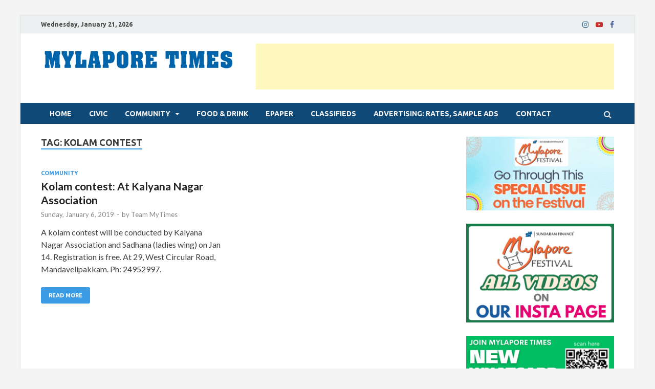

--- FILE ---
content_type: text/html; charset=UTF-8
request_url: https://www.mylaporetimes.com/tag/kolam-contest/
body_size: 14190
content:
<!DOCTYPE html>
<html lang="en-US">
<head>
<meta charset="UTF-8">
<meta name="viewport" content="width=device-width, initial-scale=1">
<link rel="profile" href="https://gmpg.org/xfn/11">

<meta name='robots' content='index, follow, max-image-preview:large, max-snippet:-1, max-video-preview:-1' />

	<!-- This site is optimized with the Yoast SEO plugin v23.8 - https://yoast.com/wordpress/plugins/seo/ -->
	<title>kolam contest Archives - MYLAPORE TIMES</title>
	<link rel="canonical" href="https://www.mylaporetimes.com/tag/kolam-contest/" />
	<meta property="og:locale" content="en_US" />
	<meta property="og:type" content="article" />
	<meta property="og:title" content="kolam contest Archives - MYLAPORE TIMES" />
	<meta property="og:url" content="https://www.mylaporetimes.com/tag/kolam-contest/" />
	<meta property="og:site_name" content="MYLAPORE TIMES" />
	<meta name="twitter:card" content="summary_large_image" />
	<script type="application/ld+json" class="yoast-schema-graph">{"@context":"https://schema.org","@graph":[{"@type":"CollectionPage","@id":"https://www.mylaporetimes.com/tag/kolam-contest/","url":"https://www.mylaporetimes.com/tag/kolam-contest/","name":"kolam contest Archives - MYLAPORE TIMES","isPartOf":{"@id":"https://www.mylaporetimes.com/#website"},"breadcrumb":{"@id":"https://www.mylaporetimes.com/tag/kolam-contest/#breadcrumb"},"inLanguage":"en-US"},{"@type":"BreadcrumbList","@id":"https://www.mylaporetimes.com/tag/kolam-contest/#breadcrumb","itemListElement":[{"@type":"ListItem","position":1,"name":"Home","item":"https://www.mylaporetimes.com/"},{"@type":"ListItem","position":2,"name":"kolam contest"}]},{"@type":"WebSite","@id":"https://www.mylaporetimes.com/#website","url":"https://www.mylaporetimes.com/","name":"MYLAPORE TIMES","description":"Neighbourhood newspaper for Mylapore","publisher":{"@id":"https://www.mylaporetimes.com/#organization"},"potentialAction":[{"@type":"SearchAction","target":{"@type":"EntryPoint","urlTemplate":"https://www.mylaporetimes.com/?s={search_term_string}"},"query-input":{"@type":"PropertyValueSpecification","valueRequired":true,"valueName":"search_term_string"}}],"inLanguage":"en-US"},{"@type":"Organization","@id":"https://www.mylaporetimes.com/#organization","name":"MYLAPORE TIMES","url":"https://www.mylaporetimes.com/","logo":{"@type":"ImageObject","inLanguage":"en-US","@id":"https://www.mylaporetimes.com/#/schema/logo/image/","url":"https://www.mylaporetimes.com/wp-content/uploads/2021/03/cropped-MT-SI.jpg","contentUrl":"https://www.mylaporetimes.com/wp-content/uploads/2021/03/cropped-MT-SI.jpg","width":512,"height":512,"caption":"MYLAPORE TIMES"},"image":{"@id":"https://www.mylaporetimes.com/#/schema/logo/image/"},"sameAs":["https://www.facebook.com/mylaporetimes"]}]}</script>
	<!-- / Yoast SEO plugin. -->


<link rel='dns-prefetch' href='//fonts.googleapis.com' />
<link rel="alternate" type="application/rss+xml" title="MYLAPORE TIMES &raquo; Feed" href="https://www.mylaporetimes.com/feed/" />
<link rel="alternate" type="application/rss+xml" title="MYLAPORE TIMES &raquo; Comments Feed" href="https://www.mylaporetimes.com/comments/feed/" />
<link rel="alternate" type="application/rss+xml" title="MYLAPORE TIMES &raquo; kolam contest Tag Feed" href="https://www.mylaporetimes.com/tag/kolam-contest/feed/" />
<script type="text/javascript">
/* <![CDATA[ */
window._wpemojiSettings = {"baseUrl":"https:\/\/s.w.org\/images\/core\/emoji\/15.0.3\/72x72\/","ext":".png","svgUrl":"https:\/\/s.w.org\/images\/core\/emoji\/15.0.3\/svg\/","svgExt":".svg","source":{"concatemoji":"https:\/\/www.mylaporetimes.com\/wp-includes\/js\/wp-emoji-release.min.js?ver=9776e39aab916c7282e54b12f1f4842f"}};
/*! This file is auto-generated */
!function(i,n){var o,s,e;function c(e){try{var t={supportTests:e,timestamp:(new Date).valueOf()};sessionStorage.setItem(o,JSON.stringify(t))}catch(e){}}function p(e,t,n){e.clearRect(0,0,e.canvas.width,e.canvas.height),e.fillText(t,0,0);var t=new Uint32Array(e.getImageData(0,0,e.canvas.width,e.canvas.height).data),r=(e.clearRect(0,0,e.canvas.width,e.canvas.height),e.fillText(n,0,0),new Uint32Array(e.getImageData(0,0,e.canvas.width,e.canvas.height).data));return t.every(function(e,t){return e===r[t]})}function u(e,t,n){switch(t){case"flag":return n(e,"\ud83c\udff3\ufe0f\u200d\u26a7\ufe0f","\ud83c\udff3\ufe0f\u200b\u26a7\ufe0f")?!1:!n(e,"\ud83c\uddfa\ud83c\uddf3","\ud83c\uddfa\u200b\ud83c\uddf3")&&!n(e,"\ud83c\udff4\udb40\udc67\udb40\udc62\udb40\udc65\udb40\udc6e\udb40\udc67\udb40\udc7f","\ud83c\udff4\u200b\udb40\udc67\u200b\udb40\udc62\u200b\udb40\udc65\u200b\udb40\udc6e\u200b\udb40\udc67\u200b\udb40\udc7f");case"emoji":return!n(e,"\ud83d\udc26\u200d\u2b1b","\ud83d\udc26\u200b\u2b1b")}return!1}function f(e,t,n){var r="undefined"!=typeof WorkerGlobalScope&&self instanceof WorkerGlobalScope?new OffscreenCanvas(300,150):i.createElement("canvas"),a=r.getContext("2d",{willReadFrequently:!0}),o=(a.textBaseline="top",a.font="600 32px Arial",{});return e.forEach(function(e){o[e]=t(a,e,n)}),o}function t(e){var t=i.createElement("script");t.src=e,t.defer=!0,i.head.appendChild(t)}"undefined"!=typeof Promise&&(o="wpEmojiSettingsSupports",s=["flag","emoji"],n.supports={everything:!0,everythingExceptFlag:!0},e=new Promise(function(e){i.addEventListener("DOMContentLoaded",e,{once:!0})}),new Promise(function(t){var n=function(){try{var e=JSON.parse(sessionStorage.getItem(o));if("object"==typeof e&&"number"==typeof e.timestamp&&(new Date).valueOf()<e.timestamp+604800&&"object"==typeof e.supportTests)return e.supportTests}catch(e){}return null}();if(!n){if("undefined"!=typeof Worker&&"undefined"!=typeof OffscreenCanvas&&"undefined"!=typeof URL&&URL.createObjectURL&&"undefined"!=typeof Blob)try{var e="postMessage("+f.toString()+"("+[JSON.stringify(s),u.toString(),p.toString()].join(",")+"));",r=new Blob([e],{type:"text/javascript"}),a=new Worker(URL.createObjectURL(r),{name:"wpTestEmojiSupports"});return void(a.onmessage=function(e){c(n=e.data),a.terminate(),t(n)})}catch(e){}c(n=f(s,u,p))}t(n)}).then(function(e){for(var t in e)n.supports[t]=e[t],n.supports.everything=n.supports.everything&&n.supports[t],"flag"!==t&&(n.supports.everythingExceptFlag=n.supports.everythingExceptFlag&&n.supports[t]);n.supports.everythingExceptFlag=n.supports.everythingExceptFlag&&!n.supports.flag,n.DOMReady=!1,n.readyCallback=function(){n.DOMReady=!0}}).then(function(){return e}).then(function(){var e;n.supports.everything||(n.readyCallback(),(e=n.source||{}).concatemoji?t(e.concatemoji):e.wpemoji&&e.twemoji&&(t(e.twemoji),t(e.wpemoji)))}))}((window,document),window._wpemojiSettings);
/* ]]> */
</script>
<link rel='stylesheet' id='taxopress-frontend-css-css' href='https://www.mylaporetimes.com/wp-content/plugins/simple-tags/assets/frontend/css/frontend.css?ver=3.37.4' type='text/css' media='all' />
<style id='wp-emoji-styles-inline-css' type='text/css'>

	img.wp-smiley, img.emoji {
		display: inline !important;
		border: none !important;
		box-shadow: none !important;
		height: 1em !important;
		width: 1em !important;
		margin: 0 0.07em !important;
		vertical-align: -0.1em !important;
		background: none !important;
		padding: 0 !important;
	}
</style>
<link rel='stylesheet' id='wp-block-library-css' href='https://www.mylaporetimes.com/wp-includes/css/dist/block-library/style.min.css?ver=9776e39aab916c7282e54b12f1f4842f' type='text/css' media='all' />
<style id='wp-block-library-theme-inline-css' type='text/css'>
.wp-block-audio :where(figcaption){color:#555;font-size:13px;text-align:center}.is-dark-theme .wp-block-audio :where(figcaption){color:#ffffffa6}.wp-block-audio{margin:0 0 1em}.wp-block-code{border:1px solid #ccc;border-radius:4px;font-family:Menlo,Consolas,monaco,monospace;padding:.8em 1em}.wp-block-embed :where(figcaption){color:#555;font-size:13px;text-align:center}.is-dark-theme .wp-block-embed :where(figcaption){color:#ffffffa6}.wp-block-embed{margin:0 0 1em}.blocks-gallery-caption{color:#555;font-size:13px;text-align:center}.is-dark-theme .blocks-gallery-caption{color:#ffffffa6}:root :where(.wp-block-image figcaption){color:#555;font-size:13px;text-align:center}.is-dark-theme :root :where(.wp-block-image figcaption){color:#ffffffa6}.wp-block-image{margin:0 0 1em}.wp-block-pullquote{border-bottom:4px solid;border-top:4px solid;color:currentColor;margin-bottom:1.75em}.wp-block-pullquote cite,.wp-block-pullquote footer,.wp-block-pullquote__citation{color:currentColor;font-size:.8125em;font-style:normal;text-transform:uppercase}.wp-block-quote{border-left:.25em solid;margin:0 0 1.75em;padding-left:1em}.wp-block-quote cite,.wp-block-quote footer{color:currentColor;font-size:.8125em;font-style:normal;position:relative}.wp-block-quote.has-text-align-right{border-left:none;border-right:.25em solid;padding-left:0;padding-right:1em}.wp-block-quote.has-text-align-center{border:none;padding-left:0}.wp-block-quote.is-large,.wp-block-quote.is-style-large,.wp-block-quote.is-style-plain{border:none}.wp-block-search .wp-block-search__label{font-weight:700}.wp-block-search__button{border:1px solid #ccc;padding:.375em .625em}:where(.wp-block-group.has-background){padding:1.25em 2.375em}.wp-block-separator.has-css-opacity{opacity:.4}.wp-block-separator{border:none;border-bottom:2px solid;margin-left:auto;margin-right:auto}.wp-block-separator.has-alpha-channel-opacity{opacity:1}.wp-block-separator:not(.is-style-wide):not(.is-style-dots){width:100px}.wp-block-separator.has-background:not(.is-style-dots){border-bottom:none;height:1px}.wp-block-separator.has-background:not(.is-style-wide):not(.is-style-dots){height:2px}.wp-block-table{margin:0 0 1em}.wp-block-table td,.wp-block-table th{word-break:normal}.wp-block-table :where(figcaption){color:#555;font-size:13px;text-align:center}.is-dark-theme .wp-block-table :where(figcaption){color:#ffffffa6}.wp-block-video :where(figcaption){color:#555;font-size:13px;text-align:center}.is-dark-theme .wp-block-video :where(figcaption){color:#ffffffa6}.wp-block-video{margin:0 0 1em}:root :where(.wp-block-template-part.has-background){margin-bottom:0;margin-top:0;padding:1.25em 2.375em}
</style>
<style id='classic-theme-styles-inline-css' type='text/css'>
/*! This file is auto-generated */
.wp-block-button__link{color:#fff;background-color:#32373c;border-radius:9999px;box-shadow:none;text-decoration:none;padding:calc(.667em + 2px) calc(1.333em + 2px);font-size:1.125em}.wp-block-file__button{background:#32373c;color:#fff;text-decoration:none}
</style>
<style id='global-styles-inline-css' type='text/css'>
:root{--wp--preset--aspect-ratio--square: 1;--wp--preset--aspect-ratio--4-3: 4/3;--wp--preset--aspect-ratio--3-4: 3/4;--wp--preset--aspect-ratio--3-2: 3/2;--wp--preset--aspect-ratio--2-3: 2/3;--wp--preset--aspect-ratio--16-9: 16/9;--wp--preset--aspect-ratio--9-16: 9/16;--wp--preset--color--black: #000000;--wp--preset--color--cyan-bluish-gray: #abb8c3;--wp--preset--color--white: #ffffff;--wp--preset--color--pale-pink: #f78da7;--wp--preset--color--vivid-red: #cf2e2e;--wp--preset--color--luminous-vivid-orange: #ff6900;--wp--preset--color--luminous-vivid-amber: #fcb900;--wp--preset--color--light-green-cyan: #7bdcb5;--wp--preset--color--vivid-green-cyan: #00d084;--wp--preset--color--pale-cyan-blue: #8ed1fc;--wp--preset--color--vivid-cyan-blue: #0693e3;--wp--preset--color--vivid-purple: #9b51e0;--wp--preset--gradient--vivid-cyan-blue-to-vivid-purple: linear-gradient(135deg,rgba(6,147,227,1) 0%,rgb(155,81,224) 100%);--wp--preset--gradient--light-green-cyan-to-vivid-green-cyan: linear-gradient(135deg,rgb(122,220,180) 0%,rgb(0,208,130) 100%);--wp--preset--gradient--luminous-vivid-amber-to-luminous-vivid-orange: linear-gradient(135deg,rgba(252,185,0,1) 0%,rgba(255,105,0,1) 100%);--wp--preset--gradient--luminous-vivid-orange-to-vivid-red: linear-gradient(135deg,rgba(255,105,0,1) 0%,rgb(207,46,46) 100%);--wp--preset--gradient--very-light-gray-to-cyan-bluish-gray: linear-gradient(135deg,rgb(238,238,238) 0%,rgb(169,184,195) 100%);--wp--preset--gradient--cool-to-warm-spectrum: linear-gradient(135deg,rgb(74,234,220) 0%,rgb(151,120,209) 20%,rgb(207,42,186) 40%,rgb(238,44,130) 60%,rgb(251,105,98) 80%,rgb(254,248,76) 100%);--wp--preset--gradient--blush-light-purple: linear-gradient(135deg,rgb(255,206,236) 0%,rgb(152,150,240) 100%);--wp--preset--gradient--blush-bordeaux: linear-gradient(135deg,rgb(254,205,165) 0%,rgb(254,45,45) 50%,rgb(107,0,62) 100%);--wp--preset--gradient--luminous-dusk: linear-gradient(135deg,rgb(255,203,112) 0%,rgb(199,81,192) 50%,rgb(65,88,208) 100%);--wp--preset--gradient--pale-ocean: linear-gradient(135deg,rgb(255,245,203) 0%,rgb(182,227,212) 50%,rgb(51,167,181) 100%);--wp--preset--gradient--electric-grass: linear-gradient(135deg,rgb(202,248,128) 0%,rgb(113,206,126) 100%);--wp--preset--gradient--midnight: linear-gradient(135deg,rgb(2,3,129) 0%,rgb(40,116,252) 100%);--wp--preset--font-size--small: 13px;--wp--preset--font-size--medium: 20px;--wp--preset--font-size--large: 36px;--wp--preset--font-size--x-large: 42px;--wp--preset--spacing--20: 0.44rem;--wp--preset--spacing--30: 0.67rem;--wp--preset--spacing--40: 1rem;--wp--preset--spacing--50: 1.5rem;--wp--preset--spacing--60: 2.25rem;--wp--preset--spacing--70: 3.38rem;--wp--preset--spacing--80: 5.06rem;--wp--preset--shadow--natural: 6px 6px 9px rgba(0, 0, 0, 0.2);--wp--preset--shadow--deep: 12px 12px 50px rgba(0, 0, 0, 0.4);--wp--preset--shadow--sharp: 6px 6px 0px rgba(0, 0, 0, 0.2);--wp--preset--shadow--outlined: 6px 6px 0px -3px rgba(255, 255, 255, 1), 6px 6px rgba(0, 0, 0, 1);--wp--preset--shadow--crisp: 6px 6px 0px rgba(0, 0, 0, 1);}:where(.is-layout-flex){gap: 0.5em;}:where(.is-layout-grid){gap: 0.5em;}body .is-layout-flex{display: flex;}.is-layout-flex{flex-wrap: wrap;align-items: center;}.is-layout-flex > :is(*, div){margin: 0;}body .is-layout-grid{display: grid;}.is-layout-grid > :is(*, div){margin: 0;}:where(.wp-block-columns.is-layout-flex){gap: 2em;}:where(.wp-block-columns.is-layout-grid){gap: 2em;}:where(.wp-block-post-template.is-layout-flex){gap: 1.25em;}:where(.wp-block-post-template.is-layout-grid){gap: 1.25em;}.has-black-color{color: var(--wp--preset--color--black) !important;}.has-cyan-bluish-gray-color{color: var(--wp--preset--color--cyan-bluish-gray) !important;}.has-white-color{color: var(--wp--preset--color--white) !important;}.has-pale-pink-color{color: var(--wp--preset--color--pale-pink) !important;}.has-vivid-red-color{color: var(--wp--preset--color--vivid-red) !important;}.has-luminous-vivid-orange-color{color: var(--wp--preset--color--luminous-vivid-orange) !important;}.has-luminous-vivid-amber-color{color: var(--wp--preset--color--luminous-vivid-amber) !important;}.has-light-green-cyan-color{color: var(--wp--preset--color--light-green-cyan) !important;}.has-vivid-green-cyan-color{color: var(--wp--preset--color--vivid-green-cyan) !important;}.has-pale-cyan-blue-color{color: var(--wp--preset--color--pale-cyan-blue) !important;}.has-vivid-cyan-blue-color{color: var(--wp--preset--color--vivid-cyan-blue) !important;}.has-vivid-purple-color{color: var(--wp--preset--color--vivid-purple) !important;}.has-black-background-color{background-color: var(--wp--preset--color--black) !important;}.has-cyan-bluish-gray-background-color{background-color: var(--wp--preset--color--cyan-bluish-gray) !important;}.has-white-background-color{background-color: var(--wp--preset--color--white) !important;}.has-pale-pink-background-color{background-color: var(--wp--preset--color--pale-pink) !important;}.has-vivid-red-background-color{background-color: var(--wp--preset--color--vivid-red) !important;}.has-luminous-vivid-orange-background-color{background-color: var(--wp--preset--color--luminous-vivid-orange) !important;}.has-luminous-vivid-amber-background-color{background-color: var(--wp--preset--color--luminous-vivid-amber) !important;}.has-light-green-cyan-background-color{background-color: var(--wp--preset--color--light-green-cyan) !important;}.has-vivid-green-cyan-background-color{background-color: var(--wp--preset--color--vivid-green-cyan) !important;}.has-pale-cyan-blue-background-color{background-color: var(--wp--preset--color--pale-cyan-blue) !important;}.has-vivid-cyan-blue-background-color{background-color: var(--wp--preset--color--vivid-cyan-blue) !important;}.has-vivid-purple-background-color{background-color: var(--wp--preset--color--vivid-purple) !important;}.has-black-border-color{border-color: var(--wp--preset--color--black) !important;}.has-cyan-bluish-gray-border-color{border-color: var(--wp--preset--color--cyan-bluish-gray) !important;}.has-white-border-color{border-color: var(--wp--preset--color--white) !important;}.has-pale-pink-border-color{border-color: var(--wp--preset--color--pale-pink) !important;}.has-vivid-red-border-color{border-color: var(--wp--preset--color--vivid-red) !important;}.has-luminous-vivid-orange-border-color{border-color: var(--wp--preset--color--luminous-vivid-orange) !important;}.has-luminous-vivid-amber-border-color{border-color: var(--wp--preset--color--luminous-vivid-amber) !important;}.has-light-green-cyan-border-color{border-color: var(--wp--preset--color--light-green-cyan) !important;}.has-vivid-green-cyan-border-color{border-color: var(--wp--preset--color--vivid-green-cyan) !important;}.has-pale-cyan-blue-border-color{border-color: var(--wp--preset--color--pale-cyan-blue) !important;}.has-vivid-cyan-blue-border-color{border-color: var(--wp--preset--color--vivid-cyan-blue) !important;}.has-vivid-purple-border-color{border-color: var(--wp--preset--color--vivid-purple) !important;}.has-vivid-cyan-blue-to-vivid-purple-gradient-background{background: var(--wp--preset--gradient--vivid-cyan-blue-to-vivid-purple) !important;}.has-light-green-cyan-to-vivid-green-cyan-gradient-background{background: var(--wp--preset--gradient--light-green-cyan-to-vivid-green-cyan) !important;}.has-luminous-vivid-amber-to-luminous-vivid-orange-gradient-background{background: var(--wp--preset--gradient--luminous-vivid-amber-to-luminous-vivid-orange) !important;}.has-luminous-vivid-orange-to-vivid-red-gradient-background{background: var(--wp--preset--gradient--luminous-vivid-orange-to-vivid-red) !important;}.has-very-light-gray-to-cyan-bluish-gray-gradient-background{background: var(--wp--preset--gradient--very-light-gray-to-cyan-bluish-gray) !important;}.has-cool-to-warm-spectrum-gradient-background{background: var(--wp--preset--gradient--cool-to-warm-spectrum) !important;}.has-blush-light-purple-gradient-background{background: var(--wp--preset--gradient--blush-light-purple) !important;}.has-blush-bordeaux-gradient-background{background: var(--wp--preset--gradient--blush-bordeaux) !important;}.has-luminous-dusk-gradient-background{background: var(--wp--preset--gradient--luminous-dusk) !important;}.has-pale-ocean-gradient-background{background: var(--wp--preset--gradient--pale-ocean) !important;}.has-electric-grass-gradient-background{background: var(--wp--preset--gradient--electric-grass) !important;}.has-midnight-gradient-background{background: var(--wp--preset--gradient--midnight) !important;}.has-small-font-size{font-size: var(--wp--preset--font-size--small) !important;}.has-medium-font-size{font-size: var(--wp--preset--font-size--medium) !important;}.has-large-font-size{font-size: var(--wp--preset--font-size--large) !important;}.has-x-large-font-size{font-size: var(--wp--preset--font-size--x-large) !important;}
:where(.wp-block-post-template.is-layout-flex){gap: 1.25em;}:where(.wp-block-post-template.is-layout-grid){gap: 1.25em;}
:where(.wp-block-columns.is-layout-flex){gap: 2em;}:where(.wp-block-columns.is-layout-grid){gap: 2em;}
:root :where(.wp-block-pullquote){font-size: 1.5em;line-height: 1.6;}
</style>
<link rel='stylesheet' id='ssb-front-css-css' href='https://www.mylaporetimes.com/wp-content/plugins/simple-social-buttons/assets/css/front.css?ver=6.2.0' type='text/css' media='all' />
<link rel='stylesheet' id='hitmag-fonts-css' href='https://fonts.googleapis.com/css?family=Ubuntu%3A400%2C500%2C700%7CLato%3A400%2C700%2C400italic%2C700italic%7COpen+Sans%3A400%2C400italic%2C700&#038;subset=latin%2Clatin-ext' type='text/css' media='all' />
<link rel='stylesheet' id='hitmag-font-awesome-css' href='https://www.mylaporetimes.com/wp-content/themes/hitmag/css/font-awesome.min.css?ver=4.7.0' type='text/css' media='all' />
<link rel='stylesheet' id='hitmag-style-css' href='https://www.mylaporetimes.com/wp-content/themes/hitmag/style.css?ver=9776e39aab916c7282e54b12f1f4842f' type='text/css' media='all' />
<link rel='stylesheet' id='jquery-flexslider-css' href='https://www.mylaporetimes.com/wp-content/themes/hitmag/css/flexslider.css?ver=9776e39aab916c7282e54b12f1f4842f' type='text/css' media='screen' />
<link rel='stylesheet' id='jquery-magnific-popup-css' href='https://www.mylaporetimes.com/wp-content/themes/hitmag/css/magnific-popup.css?ver=9776e39aab916c7282e54b12f1f4842f' type='text/css' media='all' />
<!--n2css--><!--n2js--><script type="text/javascript" src="https://www.mylaporetimes.com/wp-includes/js/jquery/jquery.min.js?ver=3.7.1" id="jquery-core-js"></script>
<script type="text/javascript" src="https://www.mylaporetimes.com/wp-includes/js/jquery/jquery-migrate.min.js?ver=3.4.1" id="jquery-migrate-js"></script>
<!--[if lt IE 9]>
<script type="text/javascript" src="https://www.mylaporetimes.com/wp-content/themes/hitmag/js/html5shiv.min.js?ver=9776e39aab916c7282e54b12f1f4842f" id="html5shiv-js"></script>
<![endif]-->
<script type="text/javascript" src="https://www.mylaporetimes.com/wp-content/plugins/simple-tags/assets/frontend/js/frontend.js?ver=3.37.4" id="taxopress-frontend-js-js"></script>
<link rel="https://api.w.org/" href="https://www.mylaporetimes.com/wp-json/" /><link rel="alternate" title="JSON" type="application/json" href="https://www.mylaporetimes.com/wp-json/wp/v2/tags/4791" /><link rel="EditURI" type="application/rsd+xml" title="RSD" href="https://www.mylaporetimes.com/xmlrpc.php?rsd" />
 <style media="screen">

		.simplesocialbuttons.simplesocialbuttons_inline .ssb-fb-like, .simplesocialbuttons.simplesocialbuttons_inline amp-facebook-like {
	  margin: 8px;
	}
		 /*inline margin*/
	
	
	
	
	
		.simplesocialbuttons.simplesocialbuttons_inline.simplesocial-round-icon button{
	  margin: 8px;
	}

	
			 /*margin-digbar*/

	
	
	
	
	
	
	
</style>

<!-- Open Graph Meta Tags generated by Simple Social Buttons 6.2.0 -->
<meta property="og:title" content="Kolam contest: At Kalyana Nagar Association - MYLAPORE TIMES" />
<meta property="og:type" content="website" />
<meta property="og:description" content="A kolam contest will be conducted by Kalyana Nagar Association and Sadhana (ladies wing) on Jan 14. Registration is free. At 29, West Circular Road, Mandavelipakkam. Ph: 24952997." />
<meta property="og:url" content="https://www.mylaporetimes.com/2019/01/kolam-contest-at-kalyana-nagar-association/" />
<meta property="og:site_name" content="MYLAPORE TIMES" />
<meta name="twitter:card" content="summary_large_image" />
<meta name="twitter:description" content="A kolam contest will be conducted by Kalyana Nagar Association and Sadhana (ladies wing) on Jan 14. Registration is free. At 29, West Circular Road, Mandavelipakkam. Ph: 24952997." />
<meta name="twitter:title" content="Kolam contest: At Kalyana Nagar Association - MYLAPORE TIMES" />
		<style type="text/css">
			
			button,
			input[type="button"],
			input[type="reset"],
			input[type="submit"] {
				background: #3b9be5;
			}

            .th-readmore {
                background: #3b9be5;
            }           

            a:hover {
                color: #3b9be5;
            } 

            .main-navigation a:hover {
                background-color: #3b9be5;
            }

            .main-navigation .current_page_item > a,
            .main-navigation .current-menu-item > a,
            .main-navigation .current_page_ancestor > a,
            .main-navigation .current-menu-ancestor > a {
                background-color: #3b9be5;
            }

            #main-nav-button:hover {
                background-color: #3b9be5;
            }

            .post-navigation .post-title:hover {
                color: #3b9be5;
            }

            .top-navigation a:hover {
                color: #3b9be5;
            }

            .top-navigation ul ul a:hover {
                background: #3b9be5;
            }

            #top-nav-button:hover {
                color: #3b9be5;
            }

            .responsive-mainnav li a:hover,
            .responsive-topnav li a:hover {
                background: #3b9be5;
            }

            #hm-search-form .search-form .search-submit {
                background-color: #3b9be5;
            }

            .nav-links .current {
                background: #3b9be5;
            }

            .elementor-widget-container h5,
            .widget-title {
                border-bottom: 2px solid #3b9be5;
            }

            .footer-widget-title {
                border-bottom: 2px solid #3b9be5;
            }

            .widget-area a:hover {
                color: #3b9be5;
            }

            .footer-widget-area .widget a:hover {
                color: #3b9be5;
            }

            .site-info a:hover {
                color: #3b9be5;
            }

            .search-form .search-submit {
                background: #3b9be5;
            }

            .hmb-entry-title a:hover {
                color: #3b9be5;
            }

            .hmb-entry-meta a:hover,
            .hms-meta a:hover {
                color: #3b9be5;
            }

            .hms-title a:hover {
                color: #3b9be5;
            }

            .hmw-grid-post .post-title a:hover {
                color: #3b9be5;
            }

            .footer-widget-area .hmw-grid-post .post-title a:hover,
            .footer-widget-area .hmb-entry-title a:hover,
            .footer-widget-area .hms-title a:hover {
                color: #3b9be5;
            }

            .hm-tabs-wdt .ui-state-active {
                border-bottom: 2px solid #3b9be5;
            }

            a.hm-viewall {
                background: #3b9be5;
            }

            #hitmag-tags a,
            .widget_tag_cloud .tagcloud a {
                background: #3b9be5;
            }

            .site-title a {
                color: #3b9be5;
            }

            .hitmag-post .entry-title a:hover {
                color: #3b9be5;
            }

            .hitmag-post .entry-meta a:hover {
                color: #3b9be5;
            }

            .cat-links a {
                color: #3b9be5;
            }

            .hitmag-single .entry-meta a:hover {
                color: #3b9be5;
            }

            .hitmag-single .author a:hover {
                color: #3b9be5;
            }

            .hm-author-content .author-posts-link {
                color: #3b9be5;
            }

            .hm-tags-links a:hover {
                background: #3b9be5;
            }

            .hm-tagged {
                background: #3b9be5;
            }

            .hm-edit-link a.post-edit-link {
                background: #3b9be5;
            }

            .arc-page-title {
                border-bottom: 2px solid #3b9be5;
            }

            .srch-page-title {
                border-bottom: 2px solid #3b9be5;
            }

            .hm-slider-details .cat-links {
                background: #3b9be5;
            }

            .hm-rel-post .post-title a:hover {
                color: #3b9be5;
            }

            .comment-author a {
                color: #3b9be5;
            }

            .comment-metadata a:hover,
            .comment-metadata a:focus,
            .pingback .comment-edit-link:hover,
            .pingback .comment-edit-link:focus {
                color: #3b9be5;
            }

            .comment-reply-link:hover,
            .comment-reply-link:focus {
                background: #3b9be5;
            }

            .required {
                color: #3b9be5;
            }

            blockquote {
                border-left: 3px solid #3b9be5;
            }

            .comment-reply-title small a:before {
                color: #3b9be5;
            }
            
            .woocommerce ul.products li.product h3:hover,
            .woocommerce-widget-area ul li a:hover,
            .woocommerce-loop-product__title:hover {
                color: #3b9be5;
            }

            .woocommerce-product-search input[type="submit"],
            .woocommerce #respond input#submit, 
            .woocommerce a.button, 
            .woocommerce button.button, 
            .woocommerce input.button,
            .woocommerce nav.woocommerce-pagination ul li a:focus,
            .woocommerce nav.woocommerce-pagination ul li a:hover,
            .woocommerce nav.woocommerce-pagination ul li span.current,
            .woocommerce span.onsale,
            .woocommerce-widget-area .widget-title,
            .woocommerce #respond input#submit.alt,
            .woocommerce a.button.alt,
            .woocommerce button.button.alt,
            .woocommerce input.button.alt {
                background: #3b9be5;
            }
            
            .wp-block-quote,
            .wp-block-quote:not(.is-large):not(.is-style-large) {
                border-left: 3px solid #3b9be5;
            }		</style>
		<style type="text/css">

			.site-title a,
		.site-description {
			position: absolute;
			clip: rect(1px, 1px, 1px, 1px);
		}

	
	</style>
	<style type="text/css" id="custom-background-css">
body.custom-background { background-color: #f4f4f4; }
</style>
	<link rel="icon" href="https://www.mylaporetimes.com/wp-content/uploads/2021/03/cropped-MT-SI-32x32.jpg" sizes="32x32" />
<link rel="icon" href="https://www.mylaporetimes.com/wp-content/uploads/2021/03/cropped-MT-SI-192x192.jpg" sizes="192x192" />
<link rel="apple-touch-icon" href="https://www.mylaporetimes.com/wp-content/uploads/2021/03/cropped-MT-SI-180x180.jpg" />
<meta name="msapplication-TileImage" content="https://www.mylaporetimes.com/wp-content/uploads/2021/03/cropped-MT-SI-270x270.jpg" />
</head>

<body data-rsssl=1 class="archive tag tag-kolam-contest tag-4791 custom-background wp-custom-logo hfeed th-right-sidebar">



<div id="page" class="site hitmag-wrapper">
	<a class="skip-link screen-reader-text" href="#content">Skip to content</a>

	
	<header id="masthead" class="site-header" role="banner">

		
							<div class="hm-topnavbutton">
					<div class="hm-nwrap">
						<a href="#" class="navbutton" id="top-nav-button">Top Menu</a>
					</div>	
				</div>
				<div class="responsive-topnav"></div>					
			
			<div class="hm-top-bar">
				<div class="hm-container">
					
											<div class="hm-date">Wednesday, January 21, 2026</div>
					
											<div id="top-navigation" class="top-navigation">
												
						</div>		
					
					<div class="hm-social-menu"><div id="hm-menu-social" class="menu"><ul id="menu-social-items" class="menu-items"><li id="menu-item-83191" class="menu-item menu-item-type-custom menu-item-object-custom menu-item-83191"><a href="https://www.instagram.com/mylapore_times"><span class="screen-reader-text">Instagram</span></a></li>
<li id="menu-item-64251" class="menu-item menu-item-type-custom menu-item-object-custom menu-item-64251"><a href="https://www.youtube.com/mylaporetv"><span class="screen-reader-text">YouTube</span></a></li>
<li id="menu-item-64250" class="menu-item menu-item-type-custom menu-item-object-custom menu-item-64250"><a href="https://www.facebook.com/mylaporetimes/"><span class="screen-reader-text">Facebook</span></a></li>
</ul></div></div>
				</div><!-- .hm-container -->
			</div><!-- .hm-top-bar -->

		
		
		<div class="header-main-area ">
			<div class="hm-container">
			<div class="site-branding">
				<div class="site-branding-content">
					<div class="hm-logo">
						<a href="https://www.mylaporetimes.com/" class="custom-logo-link" rel="home"><img width="380" height="47" src="https://www.mylaporetimes.com/wp-content/uploads/2025/09/cropped-MT-logo-1.png" class="custom-logo" alt="MYLAPORE TIMES" decoding="async" /></a>					</div><!-- .hm-logo -->

					<div class="hm-site-title">
													<p class="site-title"><a href="https://www.mylaporetimes.com/" rel="home">MYLAPORE TIMES</a></p>
													<p class="site-description">Neighbourhood newspaper for Mylapore</p>
											</div><!-- .hm-site-title -->
				</div><!-- .site-branding-content -->
			</div><!-- .site-branding -->

			
			<div class="hm-header-sidebar"><aside id="custom_html-15" class="widget_text widget widget_custom_html"><div class="textwidget custom-html-widget"><script async src="https://pagead2.googlesyndication.com/pagead/js/adsbygoogle.js?client=ca-pub-2556124594130073"
     crossorigin="anonymous"></script>
<!-- 428 1 -->
<ins class="adsbygoogle"
     style="display:inline-block;width:700px;height:90px"
     data-ad-client="ca-pub-2556124594130073"
     data-ad-slot="6813991524"></ins>
<script>
     (adsbygoogle = window.adsbygoogle || []).push({});
</script></div></aside></div>			</div><!-- .hm-container -->
		</div><!-- .header-main-area -->

		
		<div class="hm-nav-container">
			<nav id="site-navigation" class="main-navigation" role="navigation">
				<div class="hm-container">
					<div class="menu-categories-container"><ul id="primary-menu" class="menu"><li id="menu-item-64268" class="menu-item menu-item-type-post_type menu-item-object-page menu-item-home menu-item-64268"><a href="https://www.mylaporetimes.com/">Home</a></li>
<li id="menu-item-64255" class="menu-item menu-item-type-taxonomy menu-item-object-category menu-item-64255"><a href="https://www.mylaporetimes.com/category/civic/">Civic</a></li>
<li id="menu-item-64256" class="menu-item menu-item-type-taxonomy menu-item-object-category menu-item-has-children menu-item-64256"><a href="https://www.mylaporetimes.com/category/community/">Community</a>
<ul class="sub-menu">
	<li id="menu-item-64259" class="menu-item menu-item-type-taxonomy menu-item-object-category menu-item-64259"><a href="https://www.mylaporetimes.com/category/community/people/">People</a></li>
	<li id="menu-item-64269" class="menu-item menu-item-type-taxonomy menu-item-object-category menu-item-64269"><a href="https://www.mylaporetimes.com/category/obituaries/">Obituaries</a></li>
	<li id="menu-item-64258" class="menu-item menu-item-type-taxonomy menu-item-object-category menu-item-64258"><a href="https://www.mylaporetimes.com/category/community/govt-agencies/">Govt. Agencies</a></li>
</ul>
</li>
<li id="menu-item-74271" class="menu-item menu-item-type-taxonomy menu-item-object-category menu-item-74271"><a href="https://www.mylaporetimes.com/category/food-drink/">Food &amp; Drink</a></li>
<li id="menu-item-66261" class="menu-item menu-item-type-post_type menu-item-object-page menu-item-66261"><a href="https://www.mylaporetimes.com/mt-epaper/">epaper</a></li>
<li id="menu-item-68847" class="menu-item menu-item-type-custom menu-item-object-custom menu-item-68847"><a href="https://www.mylaporetimes.com/mylapore-times-classifieds/">Classifieds</a></li>
<li id="menu-item-74209" class="menu-item menu-item-type-post_type menu-item-object-page menu-item-74209"><a href="https://www.mylaporetimes.com/advertising/">Advertising: Rates, Sample Ads</a></li>
<li id="menu-item-65760" class="menu-item menu-item-type-post_type menu-item-object-page menu-item-65760"><a href="https://www.mylaporetimes.com/contact/">Contact</a></li>
</ul></div>					
											<div class="hm-search-button-icon"></div>
						<div class="hm-search-box-container">
							<div class="hm-search-box">
								<form role="search" method="get" class="search-form" action="https://www.mylaporetimes.com/">
				<label>
					<span class="screen-reader-text">Search for:</span>
					<input type="search" class="search-field" placeholder="Search &hellip;" value="" name="s" />
				</label>
				<input type="submit" class="search-submit" value="Search" />
			</form>							</div><!-- th-search-box -->
						</div><!-- .th-search-box-container -->
									</div><!-- .hm-container -->
			</nav><!-- #site-navigation -->
			<div class="hm-nwrap">
				<a href="#" class="navbutton" id="main-nav-button">Main Menu</a>
			</div>
			<div class="responsive-mainnav"></div>
		</div><!-- .hm-nav-container -->

		
	</header><!-- #masthead -->

	
	<div id="content" class="site-content">
		<div class="hm-container">

<div id="primary" class="content-area">
	<main id="main" class="site-main" role="main">

		
		
			<header class="page-header">
				<h1 class="page-title arc-page-title">Tag: <span>kolam contest</span></h1>			</header><!-- .page-header -->

			<div class="posts-wrap th-grid-2">
<article id="post-41090" class="hitmag-post post-41090 post type-post status-publish format-standard hentry category-community tag-kolam-contest tag-mandavelipakkam tag-west-circular-road">

		
		
	<div class="archive-content">
		<header class="entry-header">
			<div class="cat-links"><a href="https://www.mylaporetimes.com/category/community/" rel="category tag">Community</a></div><h3 class="entry-title"><a href="https://www.mylaporetimes.com/2019/01/kolam-contest-at-kalyana-nagar-association/" rel="bookmark">Kolam contest: At Kalyana Nagar Association</a></h3>			<div class="entry-meta">
				<span class="posted-on"><a href="https://www.mylaporetimes.com/2019/01/kolam-contest-at-kalyana-nagar-association/" rel="bookmark"><time class="entry-date published" datetime="2019-01-06T09:00:11+05:30">Sunday, January 6, 2019</time><time class="updated" datetime="2019-01-04T11:27:39+05:30">Friday, January 4, 2019</time></a></span><span class="meta-sep"> - </span><span class="byline"> by <span class="author vcard"><a class="url fn n" href="https://www.mylaporetimes.com/author/mytimes/">Team MyTimes</a></span></span>			</div><!-- .entry-meta -->
					</header><!-- .entry-header -->

		<div class="entry-summary">
			<p>A kolam contest will be conducted by Kalyana Nagar Association and Sadhana (ladies wing) on Jan 14. Registration is free. At 29, West Circular Road, Mandavelipakkam. Ph: 24952997.</p>
					<a href="https://www.mylaporetimes.com/2019/01/kolam-contest-at-kalyana-nagar-association/" class="th-readmore">Read More</a>
				
		</div><!-- .entry-summary -->
		
	</div><!-- .archive-content -->

	
</article><!-- #post-## --></div><!-- .posts-wrap -->
		
	</main><!-- #main -->
</div><!-- #primary -->


<aside id="secondary" class="widget-area" role="complementary">

	
	<section id="media_image-180" class="widget widget_media_image"><a href="https://mylaporetimes.com/advt/Mylapore-Festival-2026.pdf" target="_blank" rel="noopener"><img width="300" height="150" src="https://www.mylaporetimes.com/wp-content/uploads/2026/01/MF-Gallery1.gif" class="image wp-image-87635  attachment-full size-full" alt="" style="max-width: 100%; height: auto;" decoding="async" loading="lazy" /></a></section><section id="media_image-178" class="widget widget_media_image"><a href="https://www.instagram.com/mylapore_times/reels/" target="_blank" rel="noopener"><img width="300" height="200" src="https://www.mylaporetimes.com/wp-content/uploads/2026/01/All-Videos-on-our-insta-page.png" class="image wp-image-87510  attachment-full size-full" alt="" style="max-width: 100%; height: auto;" decoding="async" loading="lazy" /></a></section><section id="media_image-151" class="widget widget_media_image"><a href="https://whatsapp.com/channel/0029VbB0GoKDuMRbkqretb33"><img width="300" height="150" src="https://www.mylaporetimes.com/wp-content/uploads/2025/09/MTwhatsapp.png" class="image wp-image-86445  attachment-full size-full" alt="" style="max-width: 100%; height: auto;" decoding="async" loading="lazy" /></a></section><section id="media_image-162" class="widget widget_media_image"><a href="https://mylaporetimes.com/epaper/MTJan102026.pdf" target="_blank" rel="noopener"><img width="300" height="150" src="https://www.mylaporetimes.com/wp-content/uploads/2025/11/epaper-3.png" class="image wp-image-87089  attachment-full size-full" alt="" style="max-width: 100%; height: auto;" decoding="async" loading="lazy" /></a></section><section id="custom_html-6" class="widget_text widget widget_custom_html"><div class="textwidget custom-html-widget"><script async src="https://pagead2.googlesyndication.com/pagead/js/adsbygoogle.js?client=ca-pub-2556124594130073"
     crossorigin="anonymous"></script>
<!-- square -->
<ins class="adsbygoogle"
     style="display:block"
     data-ad-client="ca-pub-2556124594130073"
     data-ad-slot="2144846486"
     data-ad-format="auto"
     data-full-width-responsive="true"></ins>
<script>
     (adsbygoogle = window.adsbygoogle || []).push({});
</script>
</div></section><section id="media_image-6" class="widget widget_media_image"><a href="https://tamil.mylaporetimes.com/" target="_blank" rel="noopener"><img width="300" height="125" src="https://www.mylaporetimes.com/wp-content/uploads/2021/05/Mylapore-times-thamizh.png" class="image wp-image-65793  attachment-full size-full" alt="" style="max-width: 100%; height: auto;" decoding="async" loading="lazy" /></a></section><section id="media_video-2" class="widget widget_media_video"><div style="width:100%;" class="wp-video"><!--[if lt IE 9]><script>document.createElement('video');</script><![endif]-->
<video class="wp-video-shortcode" id="video-41090-1" preload="metadata" controls="controls"><source type="video/youtube" src="https://www.youtube.com/watch?v=VxmVYMe1Gyc&#038;_=1" /><a href="https://www.youtube.com/watch?v=VxmVYMe1Gyc">https://www.youtube.com/watch?v=VxmVYMe1Gyc</a></video></div></section><section id="custom_html-8" class="widget_text widget widget_custom_html"><div class="textwidget custom-html-widget"><script async src="https://pagead2.googlesyndication.com/pagead/js/adsbygoogle.js?client=ca-pub-2556124594130073"
     crossorigin="anonymous"></script>
<!-- verticle ad -->
<ins class="adsbygoogle"
     style="display:block"
     data-ad-client="ca-pub-2556124594130073"
     data-ad-slot="8043339374"
     data-ad-format="auto"
     data-full-width-responsive="true"></ins>
<script>
     (adsbygoogle = window.adsbygoogle || []).push({});
</script></div></section>
	
</aside><!-- #secondary -->	</div><!-- .hm-container -->
	</div><!-- #content -->

	
	<footer id="colophon" class="site-footer" role="contentinfo">
		<div class="hm-container">

			
			<div class="footer-widget-area">
				<div class="footer-sidebar" role="complementary">
					<aside id="pages-3" class="widget widget_pages"><h4 class="footer-widget-title">Pages</h4>
			<ul>
				<li class="page_item page-item-2"><a href="https://www.mylaporetimes.com/about/">About Us</a></li>
<li class="page_item page-item-74204"><a href="https://www.mylaporetimes.com/advertising/">Advertising: Rates, Sample Ads</a></li>
<li class="page_item page-item-68447"><a href="https://www.mylaporetimes.com/december-season-2025/">December Season 2025 &#8211; Sabha Schedules</a></li>
<li class="page_item page-item-55684"><a href="https://www.mylaporetimes.com/mt-epaper/">epaper</a></li>
<li class="page_item page-item-71576"><a href="https://www.mylaporetimes.com/nooks/">NOOKS</a></li>
<li class="page_item page-item-84609"><a href="https://www.mylaporetimes.com/panguni-festival-2025-photo-gallery/">Panguni Festival 2025 | Photo gallery</a></li>
<li class="page_item page-item-42869"><a href="https://www.mylaporetimes.com/summer-camp-2025/">Summer Camp 2025 / ADVERTISEMENTS</a></li>
<li class="page_item page-item-14"><a href="https://www.mylaporetimes.com/mylapore-times-classifieds/">Classifieds</a></li>
<li class="page_item page-item-9"><a href="https://www.mylaporetimes.com/contact/">Contact</a></li>
			</ul>

			</aside>				</div><!-- .footer-sidebar -->
		
				<div class="footer-sidebar" role="complementary">
					
		<aside id="recent-posts-3" class="widget widget_recent_entries">
		<h4 class="footer-widget-title">Recent Posts</h4>
		<ul>
											<li>
					<a href="https://www.mylaporetimes.com/2026/01/alumni-meet-of-lady-sivaswami-ayyar-girls-school-on-jan-24/">Alumni meet of Lady Sivaswami Ayyar Girls School on Jan.24</a>
											<span class="post-date">Wednesday, January 21, 2026</span>
									</li>
											<li>
					<a href="https://www.mylaporetimes.com/2026/01/damaged-portion-in-centre-of-busy-venkatakrishna-road-poses-danger-to-motorists/">Damaged portion in centre of busy Venkatakrishna Road poses danger to motorists</a>
											<span class="post-date">Wednesday, January 21, 2026</span>
									</li>
											<li>
					<a href="https://www.mylaporetimes.com/2026/01/unmarked-speedbreaker-in-jeth-nagar-causes-accident/">Unmarked speedbreaker in Jeth Nagar causes accident</a>
											<span class="post-date">Wednesday, January 21, 2026</span>
									</li>
											<li>
					<a href="https://www.mylaporetimes.com/2026/01/chitra-looms-store-in-r-a-puram-is-exclusively-for-kanjeevaram-sarees/">Chitra Looms store in R. A. Puram is exclusively for Kanjeevaram sarees</a>
											<span class="post-date">Tuesday, January 20, 2026</span>
									</li>
					</ul>

		</aside>				</div><!-- .footer-sidebar -->		

				<div class="footer-sidebar" role="complementary">
					<aside id="categories-3" class="widget widget_categories"><h4 class="footer-widget-title">Categories</h4><form action="https://www.mylaporetimes.com" method="get"><label class="screen-reader-text" for="cat">Categories</label><select  name='cat' id='cat' class='postform'>
	<option value='-1'>Select Category</option>
	<option class="level-0" value="3">Arts&nbsp;&nbsp;(3,365)</option>
	<option class="level-1" value="4764">&nbsp;&nbsp;&nbsp;December Season 2018&nbsp;&nbsp;(6)</option>
	<option class="level-1" value="5982">&nbsp;&nbsp;&nbsp;December Season 2023&nbsp;&nbsp;(17)</option>
	<option class="level-1" value="6612">&nbsp;&nbsp;&nbsp;December Season 2024&nbsp;&nbsp;(16)</option>
	<option class="level-0" value="4765">Chennai Metro&nbsp;&nbsp;(129)</option>
	<option class="level-0" value="5869">Children&#8217;s mag&nbsp;&nbsp;(43)</option>
	<option class="level-0" value="4">Civic&nbsp;&nbsp;(1,873)</option>
	<option class="level-0" value="5521">CLASSIFIEDS&nbsp;&nbsp;(2)</option>
	<option class="level-0" value="21">Community&nbsp;&nbsp;(4,535)</option>
	<option class="level-1" value="5">&nbsp;&nbsp;&nbsp;Crime, Law &amp; Order&nbsp;&nbsp;(394)</option>
	<option class="level-1" value="20">&nbsp;&nbsp;&nbsp;Govt. Agencies&nbsp;&nbsp;(81)</option>
	<option class="level-1" value="11">&nbsp;&nbsp;&nbsp;People&nbsp;&nbsp;(539)</option>
	<option class="level-1" value="5228">&nbsp;&nbsp;&nbsp;Rain Water Harvesting (RWH)&nbsp;&nbsp;(23)</option>
	<option class="level-0" value="5429">Corona Virus News&nbsp;&nbsp;(1,255)</option>
	<option class="level-0" value="6059">CRIME&nbsp;&nbsp;(3)</option>
	<option class="level-0" value="5983">December Season 2023&nbsp;&nbsp;(2)</option>
	<option class="level-0" value="6">Events&nbsp;&nbsp;(3,268)</option>
	<option class="level-1" value="17">&nbsp;&nbsp;&nbsp;Workshops/ Camps&nbsp;&nbsp;(534)</option>
	<option class="level-0" value="24">Feature&nbsp;&nbsp;(26)</option>
	<option class="level-0" value="5855">Food &amp; Drink&nbsp;&nbsp;(127)</option>
	<option class="level-0" value="5849">Health&nbsp;&nbsp;(83)</option>
	<option class="level-0" value="6587">Job&nbsp;&nbsp;(1)</option>
	<option class="level-0" value="7">Lifestyle&nbsp;&nbsp;(768)</option>
	<option class="level-1" value="5225">&nbsp;&nbsp;&nbsp;Entertainment&nbsp;&nbsp;(3)</option>
	<option class="level-1" value="18">&nbsp;&nbsp;&nbsp;Restaurants, Food fest&nbsp;&nbsp;(383)</option>
	<option class="level-0" value="29">Madras Week&nbsp;&nbsp;(47)</option>
	<option class="level-0" value="5850">Medical&nbsp;&nbsp;(3)</option>
	<option class="level-0" value="5834">Monsoon&nbsp;&nbsp;(118)</option>
	<option class="level-1" value="3865">&nbsp;&nbsp;&nbsp;Monsoon 2017&nbsp;&nbsp;(22)</option>
	<option class="level-1" value="4701">&nbsp;&nbsp;&nbsp;Monsoon 2018&nbsp;&nbsp;(4)</option>
	<option class="level-1" value="5127">&nbsp;&nbsp;&nbsp;Monsoon 2019&nbsp;&nbsp;(17)</option>
	<option class="level-1" value="6493">&nbsp;&nbsp;&nbsp;Monsoon 2024&nbsp;&nbsp;(13)</option>
	<option class="level-0" value="5971">My Story&nbsp;&nbsp;(7)</option>
	<option class="level-0" value="5970">Mylapore Festival&nbsp;&nbsp;(25)</option>
	<option class="level-0" value="5968">Mylapore Times Charitable Trust&nbsp;&nbsp;(5)</option>
	<option class="level-0" value="8">News&nbsp;&nbsp;(2,670)</option>
	<option class="level-1" value="9">&nbsp;&nbsp;&nbsp;Campus News&nbsp;&nbsp;(1,536)</option>
	<option class="level-0" value="5969">NOOKS&nbsp;&nbsp;(3)</option>
	<option class="level-0" value="10">Obituaries&nbsp;&nbsp;(789)</option>
	<option class="level-0" value="5477">Podcast&nbsp;&nbsp;(252)</option>
	<option class="level-0" value="22">Politics&nbsp;&nbsp;(454)</option>
	<option class="level-1" value="5946">&nbsp;&nbsp;&nbsp;City Council 2022&nbsp;&nbsp;(25)</option>
	<option class="level-1" value="23">&nbsp;&nbsp;&nbsp;Election 2011&nbsp;&nbsp;(15)</option>
	<option class="level-1" value="28">&nbsp;&nbsp;&nbsp;Elections 2014&nbsp;&nbsp;(24)</option>
	<option class="level-1" value="1405">&nbsp;&nbsp;&nbsp;Elections 2016&nbsp;&nbsp;(34)</option>
	<option class="level-1" value="4941">&nbsp;&nbsp;&nbsp;Elections 2019&nbsp;&nbsp;(30)</option>
	<option class="level-1" value="5830">&nbsp;&nbsp;&nbsp;Elections 2021&nbsp;&nbsp;(61)</option>
	<option class="level-1" value="6088">&nbsp;&nbsp;&nbsp;Elections 2024&nbsp;&nbsp;(27)</option>
	<option class="level-1" value="1645">&nbsp;&nbsp;&nbsp;Mylapore MLA&nbsp;&nbsp;(102)</option>
	<option class="level-1" value="5106">&nbsp;&nbsp;&nbsp;South Chennai MP&nbsp;&nbsp;(9)</option>
	<option class="level-1" value="5947">&nbsp;&nbsp;&nbsp;Ward Councillors&nbsp;&nbsp;(32)</option>
	<option class="level-0" value="14">Religious&nbsp;&nbsp;(2,434)</option>
	<option class="level-1" value="4757">&nbsp;&nbsp;&nbsp;Christmas Stories&nbsp;&nbsp;(24)</option>
	<option class="level-1" value="5972">&nbsp;&nbsp;&nbsp;Panguni Utsavam&nbsp;&nbsp;(22)</option>
	<option class="level-0" value="16">Schools&nbsp;&nbsp;(1,031)</option>
	<option class="level-0" value="5835">Shopping&nbsp;&nbsp;(903)</option>
	<option class="level-1" value="19">&nbsp;&nbsp;&nbsp;Sales, Shopping&nbsp;&nbsp;(638)</option>
	<option class="level-1" value="12">&nbsp;&nbsp;&nbsp;Shopping, Stores&nbsp;&nbsp;(364)</option>
	<option class="level-0" value="15">Sports&nbsp;&nbsp;(318)</option>
	<option class="level-0" value="30">Summer Camps&nbsp;&nbsp;(32)</option>
	<option class="level-0" value="1">Uncategorized&nbsp;&nbsp;(413)</option>
	<option class="level-0" value="1779">Useful Listings&nbsp;&nbsp;(32)</option>
	<option class="level-0" value="5948">Youth mag&nbsp;&nbsp;(26)</option>
</select>
</form><script type="text/javascript">
/* <![CDATA[ */

(function() {
	var dropdown = document.getElementById( "cat" );
	function onCatChange() {
		if ( dropdown.options[ dropdown.selectedIndex ].value > 0 ) {
			dropdown.parentNode.submit();
		}
	}
	dropdown.onchange = onCatChange;
})();

/* ]]> */
</script>
</aside><aside id="search-3" class="widget widget_search"><h4 class="footer-widget-title">Search the website</h4><form role="search" method="get" class="search-form" action="https://www.mylaporetimes.com/">
				<label>
					<span class="screen-reader-text">Search for:</span>
					<input type="search" class="search-field" placeholder="Search &hellip;" value="" name="s" />
				</label>
				<input type="submit" class="search-submit" value="Search" />
			</form></aside><aside id="archives-3" class="widget widget_archive"><h4 class="footer-widget-title">Archives</h4>		<label class="screen-reader-text" for="archives-dropdown-3">Archives</label>
		<select id="archives-dropdown-3" name="archive-dropdown">
			
			<option value="">Select Month</option>
				<option value='https://www.mylaporetimes.com/2026/01/'> January 2026 </option>
	<option value='https://www.mylaporetimes.com/2025/12/'> December 2025 </option>
	<option value='https://www.mylaporetimes.com/2025/11/'> November 2025 </option>
	<option value='https://www.mylaporetimes.com/2025/10/'> October 2025 </option>
	<option value='https://www.mylaporetimes.com/2025/09/'> September 2025 </option>
	<option value='https://www.mylaporetimes.com/2025/08/'> August 2025 </option>
	<option value='https://www.mylaporetimes.com/2025/07/'> July 2025 </option>
	<option value='https://www.mylaporetimes.com/2025/06/'> June 2025 </option>
	<option value='https://www.mylaporetimes.com/2025/05/'> May 2025 </option>
	<option value='https://www.mylaporetimes.com/2025/04/'> April 2025 </option>
	<option value='https://www.mylaporetimes.com/2025/03/'> March 2025 </option>
	<option value='https://www.mylaporetimes.com/2025/02/'> February 2025 </option>
	<option value='https://www.mylaporetimes.com/2025/01/'> January 2025 </option>
	<option value='https://www.mylaporetimes.com/2024/12/'> December 2024 </option>
	<option value='https://www.mylaporetimes.com/2024/11/'> November 2024 </option>
	<option value='https://www.mylaporetimes.com/2024/10/'> October 2024 </option>
	<option value='https://www.mylaporetimes.com/2024/09/'> September 2024 </option>
	<option value='https://www.mylaporetimes.com/2024/08/'> August 2024 </option>
	<option value='https://www.mylaporetimes.com/2024/07/'> July 2024 </option>
	<option value='https://www.mylaporetimes.com/2024/06/'> June 2024 </option>
	<option value='https://www.mylaporetimes.com/2024/05/'> May 2024 </option>
	<option value='https://www.mylaporetimes.com/2024/04/'> April 2024 </option>
	<option value='https://www.mylaporetimes.com/2024/03/'> March 2024 </option>
	<option value='https://www.mylaporetimes.com/2024/02/'> February 2024 </option>
	<option value='https://www.mylaporetimes.com/2024/01/'> January 2024 </option>
	<option value='https://www.mylaporetimes.com/2023/12/'> December 2023 </option>
	<option value='https://www.mylaporetimes.com/2023/11/'> November 2023 </option>
	<option value='https://www.mylaporetimes.com/2023/10/'> October 2023 </option>
	<option value='https://www.mylaporetimes.com/2023/09/'> September 2023 </option>
	<option value='https://www.mylaporetimes.com/2023/08/'> August 2023 </option>
	<option value='https://www.mylaporetimes.com/2023/07/'> July 2023 </option>
	<option value='https://www.mylaporetimes.com/2023/06/'> June 2023 </option>
	<option value='https://www.mylaporetimes.com/2023/05/'> May 2023 </option>
	<option value='https://www.mylaporetimes.com/2023/04/'> April 2023 </option>
	<option value='https://www.mylaporetimes.com/2023/03/'> March 2023 </option>
	<option value='https://www.mylaporetimes.com/2023/02/'> February 2023 </option>
	<option value='https://www.mylaporetimes.com/2023/01/'> January 2023 </option>
	<option value='https://www.mylaporetimes.com/2022/12/'> December 2022 </option>
	<option value='https://www.mylaporetimes.com/2022/11/'> November 2022 </option>
	<option value='https://www.mylaporetimes.com/2022/10/'> October 2022 </option>
	<option value='https://www.mylaporetimes.com/2022/09/'> September 2022 </option>
	<option value='https://www.mylaporetimes.com/2022/08/'> August 2022 </option>
	<option value='https://www.mylaporetimes.com/2022/07/'> July 2022 </option>
	<option value='https://www.mylaporetimes.com/2022/06/'> June 2022 </option>
	<option value='https://www.mylaporetimes.com/2022/05/'> May 2022 </option>
	<option value='https://www.mylaporetimes.com/2022/04/'> April 2022 </option>
	<option value='https://www.mylaporetimes.com/2022/03/'> March 2022 </option>
	<option value='https://www.mylaporetimes.com/2022/02/'> February 2022 </option>
	<option value='https://www.mylaporetimes.com/2022/01/'> January 2022 </option>
	<option value='https://www.mylaporetimes.com/2021/12/'> December 2021 </option>
	<option value='https://www.mylaporetimes.com/2021/11/'> November 2021 </option>
	<option value='https://www.mylaporetimes.com/2021/10/'> October 2021 </option>
	<option value='https://www.mylaporetimes.com/2021/09/'> September 2021 </option>
	<option value='https://www.mylaporetimes.com/2021/08/'> August 2021 </option>
	<option value='https://www.mylaporetimes.com/2021/07/'> July 2021 </option>
	<option value='https://www.mylaporetimes.com/2021/06/'> June 2021 </option>
	<option value='https://www.mylaporetimes.com/2021/05/'> May 2021 </option>
	<option value='https://www.mylaporetimes.com/2021/04/'> April 2021 </option>
	<option value='https://www.mylaporetimes.com/2021/03/'> March 2021 </option>
	<option value='https://www.mylaporetimes.com/2021/02/'> February 2021 </option>
	<option value='https://www.mylaporetimes.com/2021/01/'> January 2021 </option>
	<option value='https://www.mylaporetimes.com/2020/12/'> December 2020 </option>
	<option value='https://www.mylaporetimes.com/2020/11/'> November 2020 </option>
	<option value='https://www.mylaporetimes.com/2020/10/'> October 2020 </option>
	<option value='https://www.mylaporetimes.com/2020/09/'> September 2020 </option>
	<option value='https://www.mylaporetimes.com/2020/08/'> August 2020 </option>
	<option value='https://www.mylaporetimes.com/2020/07/'> July 2020 </option>
	<option value='https://www.mylaporetimes.com/2020/06/'> June 2020 </option>
	<option value='https://www.mylaporetimes.com/2020/05/'> May 2020 </option>
	<option value='https://www.mylaporetimes.com/2020/04/'> April 2020 </option>
	<option value='https://www.mylaporetimes.com/2020/03/'> March 2020 </option>
	<option value='https://www.mylaporetimes.com/2020/02/'> February 2020 </option>
	<option value='https://www.mylaporetimes.com/2020/01/'> January 2020 </option>
	<option value='https://www.mylaporetimes.com/2019/12/'> December 2019 </option>
	<option value='https://www.mylaporetimes.com/2019/11/'> November 2019 </option>
	<option value='https://www.mylaporetimes.com/2019/10/'> October 2019 </option>
	<option value='https://www.mylaporetimes.com/2019/09/'> September 2019 </option>
	<option value='https://www.mylaporetimes.com/2019/08/'> August 2019 </option>
	<option value='https://www.mylaporetimes.com/2019/07/'> July 2019 </option>
	<option value='https://www.mylaporetimes.com/2019/06/'> June 2019 </option>
	<option value='https://www.mylaporetimes.com/2019/05/'> May 2019 </option>
	<option value='https://www.mylaporetimes.com/2019/04/'> April 2019 </option>
	<option value='https://www.mylaporetimes.com/2019/03/'> March 2019 </option>
	<option value='https://www.mylaporetimes.com/2019/02/'> February 2019 </option>
	<option value='https://www.mylaporetimes.com/2019/01/'> January 2019 </option>
	<option value='https://www.mylaporetimes.com/2018/12/'> December 2018 </option>
	<option value='https://www.mylaporetimes.com/2018/11/'> November 2018 </option>
	<option value='https://www.mylaporetimes.com/2018/10/'> October 2018 </option>
	<option value='https://www.mylaporetimes.com/2018/09/'> September 2018 </option>
	<option value='https://www.mylaporetimes.com/2018/08/'> August 2018 </option>
	<option value='https://www.mylaporetimes.com/2018/07/'> July 2018 </option>
	<option value='https://www.mylaporetimes.com/2018/06/'> June 2018 </option>
	<option value='https://www.mylaporetimes.com/2018/05/'> May 2018 </option>
	<option value='https://www.mylaporetimes.com/2018/04/'> April 2018 </option>
	<option value='https://www.mylaporetimes.com/2018/03/'> March 2018 </option>
	<option value='https://www.mylaporetimes.com/2018/02/'> February 2018 </option>
	<option value='https://www.mylaporetimes.com/2018/01/'> January 2018 </option>
	<option value='https://www.mylaporetimes.com/2017/12/'> December 2017 </option>
	<option value='https://www.mylaporetimes.com/2017/11/'> November 2017 </option>
	<option value='https://www.mylaporetimes.com/2017/10/'> October 2017 </option>
	<option value='https://www.mylaporetimes.com/2017/09/'> September 2017 </option>
	<option value='https://www.mylaporetimes.com/2017/08/'> August 2017 </option>
	<option value='https://www.mylaporetimes.com/2017/07/'> July 2017 </option>
	<option value='https://www.mylaporetimes.com/2017/06/'> June 2017 </option>
	<option value='https://www.mylaporetimes.com/2017/05/'> May 2017 </option>
	<option value='https://www.mylaporetimes.com/2017/04/'> April 2017 </option>
	<option value='https://www.mylaporetimes.com/2017/03/'> March 2017 </option>
	<option value='https://www.mylaporetimes.com/2017/02/'> February 2017 </option>
	<option value='https://www.mylaporetimes.com/2017/01/'> January 2017 </option>
	<option value='https://www.mylaporetimes.com/2016/12/'> December 2016 </option>
	<option value='https://www.mylaporetimes.com/2016/11/'> November 2016 </option>
	<option value='https://www.mylaporetimes.com/2016/10/'> October 2016 </option>
	<option value='https://www.mylaporetimes.com/2016/09/'> September 2016 </option>
	<option value='https://www.mylaporetimes.com/2016/08/'> August 2016 </option>
	<option value='https://www.mylaporetimes.com/2016/07/'> July 2016 </option>
	<option value='https://www.mylaporetimes.com/2016/06/'> June 2016 </option>
	<option value='https://www.mylaporetimes.com/2016/05/'> May 2016 </option>
	<option value='https://www.mylaporetimes.com/2016/04/'> April 2016 </option>
	<option value='https://www.mylaporetimes.com/2016/03/'> March 2016 </option>
	<option value='https://www.mylaporetimes.com/2016/02/'> February 2016 </option>
	<option value='https://www.mylaporetimes.com/2016/01/'> January 2016 </option>
	<option value='https://www.mylaporetimes.com/2015/12/'> December 2015 </option>
	<option value='https://www.mylaporetimes.com/2015/11/'> November 2015 </option>
	<option value='https://www.mylaporetimes.com/2015/10/'> October 2015 </option>
	<option value='https://www.mylaporetimes.com/2015/09/'> September 2015 </option>
	<option value='https://www.mylaporetimes.com/2015/08/'> August 2015 </option>
	<option value='https://www.mylaporetimes.com/2015/07/'> July 2015 </option>
	<option value='https://www.mylaporetimes.com/2015/06/'> June 2015 </option>
	<option value='https://www.mylaporetimes.com/2015/05/'> May 2015 </option>
	<option value='https://www.mylaporetimes.com/2015/04/'> April 2015 </option>
	<option value='https://www.mylaporetimes.com/2015/03/'> March 2015 </option>
	<option value='https://www.mylaporetimes.com/2015/02/'> February 2015 </option>
	<option value='https://www.mylaporetimes.com/2015/01/'> January 2015 </option>
	<option value='https://www.mylaporetimes.com/2014/12/'> December 2014 </option>
	<option value='https://www.mylaporetimes.com/2014/11/'> November 2014 </option>
	<option value='https://www.mylaporetimes.com/2014/10/'> October 2014 </option>
	<option value='https://www.mylaporetimes.com/2014/09/'> September 2014 </option>
	<option value='https://www.mylaporetimes.com/2014/08/'> August 2014 </option>
	<option value='https://www.mylaporetimes.com/2014/07/'> July 2014 </option>
	<option value='https://www.mylaporetimes.com/2014/06/'> June 2014 </option>
	<option value='https://www.mylaporetimes.com/2014/05/'> May 2014 </option>
	<option value='https://www.mylaporetimes.com/2014/04/'> April 2014 </option>
	<option value='https://www.mylaporetimes.com/2014/03/'> March 2014 </option>
	<option value='https://www.mylaporetimes.com/2014/02/'> February 2014 </option>
	<option value='https://www.mylaporetimes.com/2014/01/'> January 2014 </option>
	<option value='https://www.mylaporetimes.com/2013/12/'> December 2013 </option>
	<option value='https://www.mylaporetimes.com/2013/11/'> November 2013 </option>
	<option value='https://www.mylaporetimes.com/2013/10/'> October 2013 </option>
	<option value='https://www.mylaporetimes.com/2013/09/'> September 2013 </option>
	<option value='https://www.mylaporetimes.com/2013/08/'> August 2013 </option>
	<option value='https://www.mylaporetimes.com/2013/07/'> July 2013 </option>
	<option value='https://www.mylaporetimes.com/2013/06/'> June 2013 </option>
	<option value='https://www.mylaporetimes.com/2013/05/'> May 2013 </option>
	<option value='https://www.mylaporetimes.com/2013/04/'> April 2013 </option>
	<option value='https://www.mylaporetimes.com/2013/03/'> March 2013 </option>
	<option value='https://www.mylaporetimes.com/2013/02/'> February 2013 </option>
	<option value='https://www.mylaporetimes.com/2013/01/'> January 2013 </option>
	<option value='https://www.mylaporetimes.com/2012/12/'> December 2012 </option>
	<option value='https://www.mylaporetimes.com/2012/11/'> November 2012 </option>
	<option value='https://www.mylaporetimes.com/2012/10/'> October 2012 </option>
	<option value='https://www.mylaporetimes.com/2012/09/'> September 2012 </option>
	<option value='https://www.mylaporetimes.com/2012/08/'> August 2012 </option>
	<option value='https://www.mylaporetimes.com/2012/07/'> July 2012 </option>
	<option value='https://www.mylaporetimes.com/2012/06/'> June 2012 </option>
	<option value='https://www.mylaporetimes.com/2012/05/'> May 2012 </option>
	<option value='https://www.mylaporetimes.com/2012/04/'> April 2012 </option>
	<option value='https://www.mylaporetimes.com/2012/03/'> March 2012 </option>
	<option value='https://www.mylaporetimes.com/2012/02/'> February 2012 </option>
	<option value='https://www.mylaporetimes.com/2012/01/'> January 2012 </option>
	<option value='https://www.mylaporetimes.com/2011/12/'> December 2011 </option>
	<option value='https://www.mylaporetimes.com/2011/11/'> November 2011 </option>
	<option value='https://www.mylaporetimes.com/2011/10/'> October 2011 </option>
	<option value='https://www.mylaporetimes.com/2011/09/'> September 2011 </option>
	<option value='https://www.mylaporetimes.com/2011/08/'> August 2011 </option>
	<option value='https://www.mylaporetimes.com/2011/07/'> July 2011 </option>
	<option value='https://www.mylaporetimes.com/2011/06/'> June 2011 </option>
	<option value='https://www.mylaporetimes.com/2011/05/'> May 2011 </option>
	<option value='https://www.mylaporetimes.com/2011/04/'> April 2011 </option>
	<option value='https://www.mylaporetimes.com/2011/03/'> March 2011 </option>
	<option value='https://www.mylaporetimes.com/2011/02/'> February 2011 </option>
	<option value='https://www.mylaporetimes.com/2011/01/'> January 2011 </option>
	<option value='https://www.mylaporetimes.com/2010/12/'> December 2010 </option>
	<option value='https://www.mylaporetimes.com/2010/11/'> November 2010 </option>
	<option value='https://www.mylaporetimes.com/2010/10/'> October 2010 </option>
	<option value='https://www.mylaporetimes.com/2010/09/'> September 2010 </option>
	<option value='https://www.mylaporetimes.com/2010/08/'> August 2010 </option>
	<option value='https://www.mylaporetimes.com/2010/07/'> July 2010 </option>
	<option value='https://www.mylaporetimes.com/2010/06/'> June 2010 </option>
	<option value='https://www.mylaporetimes.com/2010/05/'> May 2010 </option>
	<option value='https://www.mylaporetimes.com/2010/04/'> April 2010 </option>

		</select>

			<script type="text/javascript">
/* <![CDATA[ */

(function() {
	var dropdown = document.getElementById( "archives-dropdown-3" );
	function onSelectChange() {
		if ( dropdown.options[ dropdown.selectedIndex ].value !== '' ) {
			document.location.href = this.options[ this.selectedIndex ].value;
		}
	}
	dropdown.onchange = onSelectChange;
})();

/* ]]> */
</script>
</aside>				</div><!-- .footer-sidebar -->			
			</div><!-- .footer-widget-area -->

			
		</div><!-- .hm-container -->

		<div class="site-info">
			<div class="hm-container">
				<div class="site-info-owner">
					Copyright &#169; 2026 <a href="https://www.mylaporetimes.com/" title="MYLAPORE TIMES" >MYLAPORE TIMES</a>.				</div>			
				<div class="site-info-designer">
					Powered by <a href="https://wordpress.org" target="_blank" title="WordPress">WordPress</a> and <a href="https://themezhut.com/themes/hitmag/" target="_blank" title="HitMag WordPress Theme">HitMag</a>.				</div>
			</div><!-- .hm-container -->
		</div><!-- .site-info -->
	</footer><!-- #colophon -->

	
</div><!-- #page -->


<link rel='stylesheet' id='mediaelement-css' href='https://www.mylaporetimes.com/wp-includes/js/mediaelement/mediaelementplayer-legacy.min.css?ver=4.2.17' type='text/css' media='all' />
<link rel='stylesheet' id='wp-mediaelement-css' href='https://www.mylaporetimes.com/wp-includes/js/mediaelement/wp-mediaelement.min.css?ver=9776e39aab916c7282e54b12f1f4842f' type='text/css' media='all' />
<script type="text/javascript" src="https://www.mylaporetimes.com/wp-content/plugins/simple-social-buttons/assets/js/frontend-blocks.js?ver=6.2.0" id="ssb-blocks-front-js-js"></script>
<script type="text/javascript" id="ssb-front-js-js-extra">
/* <![CDATA[ */
var SSB = {"ajax_url":"https:\/\/www.mylaporetimes.com\/wp-admin\/admin-ajax.php","fb_share_nonce":"7b434d5a49"};
/* ]]> */
</script>
<script type="text/javascript" src="https://www.mylaporetimes.com/wp-content/plugins/simple-social-buttons/assets/js/front.js?ver=6.2.0" id="ssb-front-js-js"></script>
<script type="text/javascript" src="https://www.mylaporetimes.com/wp-content/themes/hitmag/js/navigation.js?ver=20151215" id="hitmag-navigation-js"></script>
<script type="text/javascript" src="https://www.mylaporetimes.com/wp-content/themes/hitmag/js/skip-link-focus-fix.js?ver=20151215" id="hitmag-skip-link-focus-fix-js"></script>
<script type="text/javascript" src="https://www.mylaporetimes.com/wp-content/themes/hitmag/js/jquery.flexslider-min.js?ver=9776e39aab916c7282e54b12f1f4842f" id="jquery-flexslider-js"></script>
<script type="text/javascript" src="https://www.mylaporetimes.com/wp-content/themes/hitmag/js/scripts.js?ver=9776e39aab916c7282e54b12f1f4842f" id="hitmag-scripts-js"></script>
<script type="text/javascript" src="https://www.mylaporetimes.com/wp-content/themes/hitmag/js/jquery.magnific-popup.min.js?ver=9776e39aab916c7282e54b12f1f4842f" id="jquery-magnific-popup-js"></script>
<script type="text/javascript" id="mediaelement-core-js-before">
/* <![CDATA[ */
var mejsL10n = {"language":"en","strings":{"mejs.download-file":"Download File","mejs.install-flash":"You are using a browser that does not have Flash player enabled or installed. Please turn on your Flash player plugin or download the latest version from https:\/\/get.adobe.com\/flashplayer\/","mejs.fullscreen":"Fullscreen","mejs.play":"Play","mejs.pause":"Pause","mejs.time-slider":"Time Slider","mejs.time-help-text":"Use Left\/Right Arrow keys to advance one second, Up\/Down arrows to advance ten seconds.","mejs.live-broadcast":"Live Broadcast","mejs.volume-help-text":"Use Up\/Down Arrow keys to increase or decrease volume.","mejs.unmute":"Unmute","mejs.mute":"Mute","mejs.volume-slider":"Volume Slider","mejs.video-player":"Video Player","mejs.audio-player":"Audio Player","mejs.captions-subtitles":"Captions\/Subtitles","mejs.captions-chapters":"Chapters","mejs.none":"None","mejs.afrikaans":"Afrikaans","mejs.albanian":"Albanian","mejs.arabic":"Arabic","mejs.belarusian":"Belarusian","mejs.bulgarian":"Bulgarian","mejs.catalan":"Catalan","mejs.chinese":"Chinese","mejs.chinese-simplified":"Chinese (Simplified)","mejs.chinese-traditional":"Chinese (Traditional)","mejs.croatian":"Croatian","mejs.czech":"Czech","mejs.danish":"Danish","mejs.dutch":"Dutch","mejs.english":"English","mejs.estonian":"Estonian","mejs.filipino":"Filipino","mejs.finnish":"Finnish","mejs.french":"French","mejs.galician":"Galician","mejs.german":"German","mejs.greek":"Greek","mejs.haitian-creole":"Haitian Creole","mejs.hebrew":"Hebrew","mejs.hindi":"Hindi","mejs.hungarian":"Hungarian","mejs.icelandic":"Icelandic","mejs.indonesian":"Indonesian","mejs.irish":"Irish","mejs.italian":"Italian","mejs.japanese":"Japanese","mejs.korean":"Korean","mejs.latvian":"Latvian","mejs.lithuanian":"Lithuanian","mejs.macedonian":"Macedonian","mejs.malay":"Malay","mejs.maltese":"Maltese","mejs.norwegian":"Norwegian","mejs.persian":"Persian","mejs.polish":"Polish","mejs.portuguese":"Portuguese","mejs.romanian":"Romanian","mejs.russian":"Russian","mejs.serbian":"Serbian","mejs.slovak":"Slovak","mejs.slovenian":"Slovenian","mejs.spanish":"Spanish","mejs.swahili":"Swahili","mejs.swedish":"Swedish","mejs.tagalog":"Tagalog","mejs.thai":"Thai","mejs.turkish":"Turkish","mejs.ukrainian":"Ukrainian","mejs.vietnamese":"Vietnamese","mejs.welsh":"Welsh","mejs.yiddish":"Yiddish"}};
/* ]]> */
</script>
<script type="text/javascript" src="https://www.mylaporetimes.com/wp-includes/js/mediaelement/mediaelement-and-player.min.js?ver=4.2.17" id="mediaelement-core-js"></script>
<script type="text/javascript" src="https://www.mylaporetimes.com/wp-includes/js/mediaelement/mediaelement-migrate.min.js?ver=9776e39aab916c7282e54b12f1f4842f" id="mediaelement-migrate-js"></script>
<script type="text/javascript" id="mediaelement-js-extra">
/* <![CDATA[ */
var _wpmejsSettings = {"pluginPath":"\/wp-includes\/js\/mediaelement\/","classPrefix":"mejs-","stretching":"responsive","audioShortcodeLibrary":"mediaelement","videoShortcodeLibrary":"mediaelement"};
/* ]]> */
</script>
<script type="text/javascript" src="https://www.mylaporetimes.com/wp-includes/js/mediaelement/wp-mediaelement.min.js?ver=9776e39aab916c7282e54b12f1f4842f" id="wp-mediaelement-js"></script>
<script type="text/javascript" src="https://www.mylaporetimes.com/wp-includes/js/mediaelement/renderers/vimeo.min.js?ver=4.2.17" id="mediaelement-vimeo-js"></script>
<script defer src="https://static.cloudflareinsights.com/beacon.min.js/vcd15cbe7772f49c399c6a5babf22c1241717689176015" integrity="sha512-ZpsOmlRQV6y907TI0dKBHq9Md29nnaEIPlkf84rnaERnq6zvWvPUqr2ft8M1aS28oN72PdrCzSjY4U6VaAw1EQ==" data-cf-beacon='{"version":"2024.11.0","token":"fa2f38a429ce4c0a9f63d40e18be3209","r":1,"server_timing":{"name":{"cfCacheStatus":true,"cfEdge":true,"cfExtPri":true,"cfL4":true,"cfOrigin":true,"cfSpeedBrain":true},"location_startswith":null}}' crossorigin="anonymous"></script>
</body>
</html>

--- FILE ---
content_type: text/html; charset=utf-8
request_url: https://www.google.com/recaptcha/api2/aframe
body_size: 269
content:
<!DOCTYPE HTML><html><head><meta http-equiv="content-type" content="text/html; charset=UTF-8"></head><body><script nonce="pAtgzUEvyHWU6VPMXUkxYg">/** Anti-fraud and anti-abuse applications only. See google.com/recaptcha */ try{var clients={'sodar':'https://pagead2.googlesyndication.com/pagead/sodar?'};window.addEventListener("message",function(a){try{if(a.source===window.parent){var b=JSON.parse(a.data);var c=clients[b['id']];if(c){var d=document.createElement('img');d.src=c+b['params']+'&rc='+(localStorage.getItem("rc::a")?sessionStorage.getItem("rc::b"):"");window.document.body.appendChild(d);sessionStorage.setItem("rc::e",parseInt(sessionStorage.getItem("rc::e")||0)+1);localStorage.setItem("rc::h",'1769005506822');}}}catch(b){}});window.parent.postMessage("_grecaptcha_ready", "*");}catch(b){}</script></body></html>